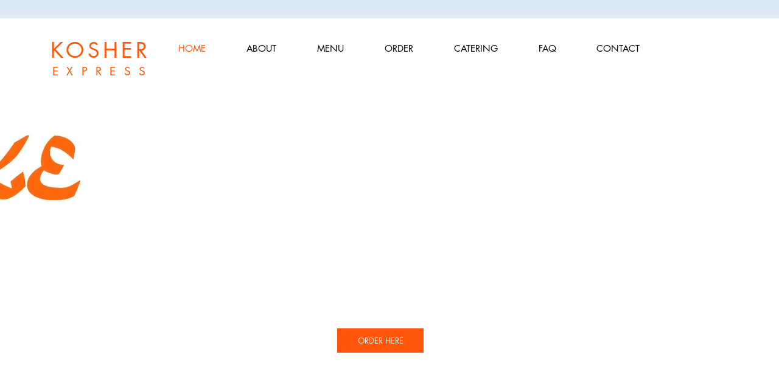

--- FILE ---
content_type: text/css; charset=utf-8
request_url: https://www.flkexp.com/_serverless/pro-gallery-css-v4-server/layoutCss?ver=2&id=comp-lui5jquj&items=4644_2624_3936%7C4708_3774_2506%7C4524_4048_3036%7C4896_3024_4032%7C4627_3648_4560%7C4782_7952_5304&container=1178_1154_945_720&options=layoutParams_cropRatio:1%7ClayoutParams_structure_galleryRatio_value:0%7ClayoutParams_repeatingGroupTypes:%7ClayoutParams_gallerySpacing:0%7CgroupTypes:1%7CnumberOfImagesPerRow:3%7CfixedColumns:3%7CcollageAmount:0%7CtextsVerticalPadding:0%7CtextsHorizontalPadding:0%7CcalculateTextBoxHeightMode:MANUAL%7CtargetItemSize:558%7CcubeRatio:1%7CexternalInfoHeight:0%7CexternalInfoWidth:0%7CisRTL:false%7CisVertical:true%7CminItemSize:50%7CgroupSize:1%7CchooseBestGroup:true%7CcubeImages:true%7CcubeType:fill%7CsmartCrop:false%7CcollageDensity:0%7CimageMargin:63%7ChasThumbnails:false%7CgalleryThumbnailsAlignment:bottom%7CgridStyle:1%7CtitlePlacement:SHOW_ON_HOVER%7CarrowsSize:23%7CslideshowInfoSize:200%7CimageInfoType:NO_BACKGROUND%7CtextBoxHeight:0%7CscrollDirection:0%7CgalleryLayout:2%7CgallerySizeType:smart%7CgallerySize:48%7CcropOnlyFill:false%7CnumberOfImagesPerCol:1%7CgroupsPerStrip:0%7Cscatter:0%7CenableInfiniteScroll:true%7CthumbnailSpacings:0%7CarrowsPosition:0%7CthumbnailSize:120%7CcalculateTextBoxWidthMode:PERCENT%7CtextBoxWidthPercent:50%7CuseMaxDimensions:false%7CrotatingGroupTypes:%7CrotatingCropRatios:%7CgallerySizePx:0%7CplaceGroupsLtr:false
body_size: -73
content:
#pro-gallery-comp-lui5jquj [data-hook="item-container"][data-idx="0"].gallery-item-container{opacity: 1 !important;display: block !important;transition: opacity .2s ease !important;top: 0px !important;left: 0px !important;right: auto !important;height: 342px !important;width: 343px !important;} #pro-gallery-comp-lui5jquj [data-hook="item-container"][data-idx="0"] .gallery-item-common-info-outer{height: 100% !important;} #pro-gallery-comp-lui5jquj [data-hook="item-container"][data-idx="0"] .gallery-item-common-info{height: 100% !important;width: 100% !important;} #pro-gallery-comp-lui5jquj [data-hook="item-container"][data-idx="0"] .gallery-item-wrapper{width: 343px !important;height: 342px !important;margin: 0 !important;} #pro-gallery-comp-lui5jquj [data-hook="item-container"][data-idx="0"] .gallery-item-content{width: 343px !important;height: 342px !important;margin: 0px 0px !important;opacity: 1 !important;} #pro-gallery-comp-lui5jquj [data-hook="item-container"][data-idx="0"] .gallery-item-hover{width: 343px !important;height: 342px !important;opacity: 1 !important;} #pro-gallery-comp-lui5jquj [data-hook="item-container"][data-idx="0"] .item-hover-flex-container{width: 343px !important;height: 342px !important;margin: 0px 0px !important;opacity: 1 !important;} #pro-gallery-comp-lui5jquj [data-hook="item-container"][data-idx="0"] .gallery-item-wrapper img{width: 100% !important;height: 100% !important;opacity: 1 !important;} #pro-gallery-comp-lui5jquj [data-hook="item-container"][data-idx="1"].gallery-item-container{opacity: 1 !important;display: block !important;transition: opacity .2s ease !important;top: 0px !important;left: 406px !important;right: auto !important;height: 342px !important;width: 343px !important;} #pro-gallery-comp-lui5jquj [data-hook="item-container"][data-idx="1"] .gallery-item-common-info-outer{height: 100% !important;} #pro-gallery-comp-lui5jquj [data-hook="item-container"][data-idx="1"] .gallery-item-common-info{height: 100% !important;width: 100% !important;} #pro-gallery-comp-lui5jquj [data-hook="item-container"][data-idx="1"] .gallery-item-wrapper{width: 343px !important;height: 342px !important;margin: 0 !important;} #pro-gallery-comp-lui5jquj [data-hook="item-container"][data-idx="1"] .gallery-item-content{width: 343px !important;height: 342px !important;margin: 0px 0px !important;opacity: 1 !important;} #pro-gallery-comp-lui5jquj [data-hook="item-container"][data-idx="1"] .gallery-item-hover{width: 343px !important;height: 342px !important;opacity: 1 !important;} #pro-gallery-comp-lui5jquj [data-hook="item-container"][data-idx="1"] .item-hover-flex-container{width: 343px !important;height: 342px !important;margin: 0px 0px !important;opacity: 1 !important;} #pro-gallery-comp-lui5jquj [data-hook="item-container"][data-idx="1"] .gallery-item-wrapper img{width: 100% !important;height: 100% !important;opacity: 1 !important;} #pro-gallery-comp-lui5jquj [data-hook="item-container"][data-idx="2"].gallery-item-container{opacity: 1 !important;display: block !important;transition: opacity .2s ease !important;top: 0px !important;left: 812px !important;right: auto !important;height: 342px !important;width: 342px !important;} #pro-gallery-comp-lui5jquj [data-hook="item-container"][data-idx="2"] .gallery-item-common-info-outer{height: 100% !important;} #pro-gallery-comp-lui5jquj [data-hook="item-container"][data-idx="2"] .gallery-item-common-info{height: 100% !important;width: 100% !important;} #pro-gallery-comp-lui5jquj [data-hook="item-container"][data-idx="2"] .gallery-item-wrapper{width: 342px !important;height: 342px !important;margin: 0 !important;} #pro-gallery-comp-lui5jquj [data-hook="item-container"][data-idx="2"] .gallery-item-content{width: 342px !important;height: 342px !important;margin: 0px 0px !important;opacity: 1 !important;} #pro-gallery-comp-lui5jquj [data-hook="item-container"][data-idx="2"] .gallery-item-hover{width: 342px !important;height: 342px !important;opacity: 1 !important;} #pro-gallery-comp-lui5jquj [data-hook="item-container"][data-idx="2"] .item-hover-flex-container{width: 342px !important;height: 342px !important;margin: 0px 0px !important;opacity: 1 !important;} #pro-gallery-comp-lui5jquj [data-hook="item-container"][data-idx="2"] .gallery-item-wrapper img{width: 100% !important;height: 100% !important;opacity: 1 !important;} #pro-gallery-comp-lui5jquj [data-hook="item-container"][data-idx="3"]{display: none !important;} #pro-gallery-comp-lui5jquj [data-hook="item-container"][data-idx="4"]{display: none !important;} #pro-gallery-comp-lui5jquj [data-hook="item-container"][data-idx="5"]{display: none !important;} #pro-gallery-comp-lui5jquj .pro-gallery-prerender{height:747px !important;}#pro-gallery-comp-lui5jquj {height:747px !important; width:1154px !important;}#pro-gallery-comp-lui5jquj .pro-gallery-margin-container {height:747px !important;}#pro-gallery-comp-lui5jquj .pro-gallery {height:747px !important; width:1154px !important;}#pro-gallery-comp-lui5jquj .pro-gallery-parent-container {height:747px !important; width:1217px !important;}

--- FILE ---
content_type: text/css; charset=utf-8
request_url: https://www.flkexp.com/_serverless/pro-gallery-css-v4-server/layoutCss?ver=2&id=comp-jqzd97eh&items=4644_2624_3936%7C4708_3774_2506%7C4524_4048_3036%7C4896_3024_4032%7C4627_3648_4560%7C4782_7952_5304&container=4585_1154_945_720&options=layoutParams_cropRatio:1%7ClayoutParams_structure_galleryRatio_value:0%7ClayoutParams_repeatingGroupTypes:%7ClayoutParams_gallerySpacing:0%7CgroupTypes:1%7CnumberOfImagesPerRow:3%7CfixedColumns:3%7CcollageAmount:0%7CtextsVerticalPadding:0%7CtextsHorizontalPadding:0%7CcalculateTextBoxHeightMode:MANUAL%7CtargetItemSize:558%7CcubeRatio:1%7CexternalInfoHeight:0%7CexternalInfoWidth:0%7CisRTL:false%7CisVertical:true%7CminItemSize:50%7CgroupSize:1%7CchooseBestGroup:true%7CcubeImages:true%7CcubeType:fill%7CsmartCrop:false%7CcollageDensity:0%7CimageMargin:63%7ChasThumbnails:false%7CgalleryThumbnailsAlignment:bottom%7CgridStyle:1%7CtitlePlacement:SHOW_ON_HOVER%7CarrowsSize:23%7CslideshowInfoSize:200%7CimageInfoType:NO_BACKGROUND%7CtextBoxHeight:0%7CscrollDirection:0%7CgalleryLayout:2%7CgallerySizeType:smart%7CgallerySize:48%7CcropOnlyFill:false%7CnumberOfImagesPerCol:1%7CgroupsPerStrip:0%7Cscatter:0%7CenableInfiniteScroll:true%7CthumbnailSpacings:0%7CarrowsPosition:0%7CthumbnailSize:120%7CcalculateTextBoxWidthMode:PERCENT%7CtextBoxWidthPercent:50%7CuseMaxDimensions:false%7CrotatingGroupTypes:%7CrotatingCropRatios:%7CgallerySizePx:0%7CplaceGroupsLtr:false
body_size: -141
content:
#pro-gallery-comp-jqzd97eh [data-hook="item-container"][data-idx="0"].gallery-item-container{opacity: 1 !important;display: block !important;transition: opacity .2s ease !important;top: 0px !important;left: 0px !important;right: auto !important;height: 342px !important;width: 343px !important;} #pro-gallery-comp-jqzd97eh [data-hook="item-container"][data-idx="0"] .gallery-item-common-info-outer{height: 100% !important;} #pro-gallery-comp-jqzd97eh [data-hook="item-container"][data-idx="0"] .gallery-item-common-info{height: 100% !important;width: 100% !important;} #pro-gallery-comp-jqzd97eh [data-hook="item-container"][data-idx="0"] .gallery-item-wrapper{width: 343px !important;height: 342px !important;margin: 0 !important;} #pro-gallery-comp-jqzd97eh [data-hook="item-container"][data-idx="0"] .gallery-item-content{width: 343px !important;height: 342px !important;margin: 0px 0px !important;opacity: 1 !important;} #pro-gallery-comp-jqzd97eh [data-hook="item-container"][data-idx="0"] .gallery-item-hover{width: 343px !important;height: 342px !important;opacity: 1 !important;} #pro-gallery-comp-jqzd97eh [data-hook="item-container"][data-idx="0"] .item-hover-flex-container{width: 343px !important;height: 342px !important;margin: 0px 0px !important;opacity: 1 !important;} #pro-gallery-comp-jqzd97eh [data-hook="item-container"][data-idx="0"] .gallery-item-wrapper img{width: 100% !important;height: 100% !important;opacity: 1 !important;} #pro-gallery-comp-jqzd97eh [data-hook="item-container"][data-idx="1"].gallery-item-container{opacity: 1 !important;display: block !important;transition: opacity .2s ease !important;top: 0px !important;left: 406px !important;right: auto !important;height: 342px !important;width: 343px !important;} #pro-gallery-comp-jqzd97eh [data-hook="item-container"][data-idx="1"] .gallery-item-common-info-outer{height: 100% !important;} #pro-gallery-comp-jqzd97eh [data-hook="item-container"][data-idx="1"] .gallery-item-common-info{height: 100% !important;width: 100% !important;} #pro-gallery-comp-jqzd97eh [data-hook="item-container"][data-idx="1"] .gallery-item-wrapper{width: 343px !important;height: 342px !important;margin: 0 !important;} #pro-gallery-comp-jqzd97eh [data-hook="item-container"][data-idx="1"] .gallery-item-content{width: 343px !important;height: 342px !important;margin: 0px 0px !important;opacity: 1 !important;} #pro-gallery-comp-jqzd97eh [data-hook="item-container"][data-idx="1"] .gallery-item-hover{width: 343px !important;height: 342px !important;opacity: 1 !important;} #pro-gallery-comp-jqzd97eh [data-hook="item-container"][data-idx="1"] .item-hover-flex-container{width: 343px !important;height: 342px !important;margin: 0px 0px !important;opacity: 1 !important;} #pro-gallery-comp-jqzd97eh [data-hook="item-container"][data-idx="1"] .gallery-item-wrapper img{width: 100% !important;height: 100% !important;opacity: 1 !important;} #pro-gallery-comp-jqzd97eh [data-hook="item-container"][data-idx="2"].gallery-item-container{opacity: 1 !important;display: block !important;transition: opacity .2s ease !important;top: 0px !important;left: 812px !important;right: auto !important;height: 342px !important;width: 342px !important;} #pro-gallery-comp-jqzd97eh [data-hook="item-container"][data-idx="2"] .gallery-item-common-info-outer{height: 100% !important;} #pro-gallery-comp-jqzd97eh [data-hook="item-container"][data-idx="2"] .gallery-item-common-info{height: 100% !important;width: 100% !important;} #pro-gallery-comp-jqzd97eh [data-hook="item-container"][data-idx="2"] .gallery-item-wrapper{width: 342px !important;height: 342px !important;margin: 0 !important;} #pro-gallery-comp-jqzd97eh [data-hook="item-container"][data-idx="2"] .gallery-item-content{width: 342px !important;height: 342px !important;margin: 0px 0px !important;opacity: 1 !important;} #pro-gallery-comp-jqzd97eh [data-hook="item-container"][data-idx="2"] .gallery-item-hover{width: 342px !important;height: 342px !important;opacity: 1 !important;} #pro-gallery-comp-jqzd97eh [data-hook="item-container"][data-idx="2"] .item-hover-flex-container{width: 342px !important;height: 342px !important;margin: 0px 0px !important;opacity: 1 !important;} #pro-gallery-comp-jqzd97eh [data-hook="item-container"][data-idx="2"] .gallery-item-wrapper img{width: 100% !important;height: 100% !important;opacity: 1 !important;} #pro-gallery-comp-jqzd97eh [data-hook="item-container"][data-idx="3"]{display: none !important;} #pro-gallery-comp-jqzd97eh [data-hook="item-container"][data-idx="4"]{display: none !important;} #pro-gallery-comp-jqzd97eh [data-hook="item-container"][data-idx="5"]{display: none !important;} #pro-gallery-comp-jqzd97eh .pro-gallery-prerender{height:747px !important;}#pro-gallery-comp-jqzd97eh {height:747px !important; width:1154px !important;}#pro-gallery-comp-jqzd97eh .pro-gallery-margin-container {height:747px !important;}#pro-gallery-comp-jqzd97eh .pro-gallery {height:747px !important; width:1154px !important;}#pro-gallery-comp-jqzd97eh .pro-gallery-parent-container {height:747px !important; width:1217px !important;}

--- FILE ---
content_type: text/css; charset=utf-8
request_url: https://www.flkexp.com/_serverless/pro-gallery-css-v4-server/layoutCss?ver=2&id=comp-k4c4l9u0&items=4793_3888_2592%7C4863_3500_5247%7C4598_6000_4000%7C4741_3648_4560%7C4719_5472_3656&container=6198_1154_282_720&options=layoutParams_cropRatio:1%7ClayoutParams_structure_galleryRatio_value:0%7ClayoutParams_repeatingGroupTypes:%7ClayoutParams_gallerySpacing:0%7CgroupTypes:1%7CnumberOfImagesPerRow:5%7CfixedColumns:5%7CcollageAmount:0%7CtextsVerticalPadding:0%7CtextsHorizontalPadding:0%7CcalculateTextBoxHeightMode:MANUAL%7CtargetItemSize:558%7CcubeRatio:1%7CexternalInfoHeight:0%7CexternalInfoWidth:0%7CisRTL:false%7CisVertical:true%7CminItemSize:50%7CgroupSize:1%7CchooseBestGroup:true%7CcubeImages:true%7CcubeType:fill%7CsmartCrop:false%7CcollageDensity:0%7CimageMargin:10%7ChasThumbnails:false%7CgalleryThumbnailsAlignment:bottom%7CgridStyle:1%7CtitlePlacement:SHOW_ON_HOVER%7CarrowsSize:23%7CslideshowInfoSize:200%7CimageInfoType:NO_BACKGROUND%7CtextBoxHeight:0%7CscrollDirection:0%7CgalleryLayout:2%7CgallerySizeType:smart%7CgallerySize:48%7CcropOnlyFill:false%7CnumberOfImagesPerCol:1%7CgroupsPerStrip:0%7Cscatter:0%7CenableInfiniteScroll:true%7CthumbnailSpacings:0%7CarrowsPosition:0%7CthumbnailSize:120%7CcalculateTextBoxWidthMode:PERCENT%7CtextBoxWidthPercent:50%7CuseMaxDimensions:false%7CrotatingGroupTypes:%7CrotatingCropRatios:%7CgallerySizePx:0%7CplaceGroupsLtr:false
body_size: -226
content:
#pro-gallery-comp-k4c4l9u0 [data-hook="item-container"][data-idx="0"].gallery-item-container{opacity: 1 !important;display: block !important;transition: opacity .2s ease !important;top: 0px !important;left: 0px !important;right: auto !important;height: 222px !important;width: 223px !important;} #pro-gallery-comp-k4c4l9u0 [data-hook="item-container"][data-idx="0"] .gallery-item-common-info-outer{height: 100% !important;} #pro-gallery-comp-k4c4l9u0 [data-hook="item-container"][data-idx="0"] .gallery-item-common-info{height: 100% !important;width: 100% !important;} #pro-gallery-comp-k4c4l9u0 [data-hook="item-container"][data-idx="0"] .gallery-item-wrapper{width: 223px !important;height: 222px !important;margin: 0 !important;} #pro-gallery-comp-k4c4l9u0 [data-hook="item-container"][data-idx="0"] .gallery-item-content{width: 223px !important;height: 222px !important;margin: 0px 0px !important;opacity: 1 !important;} #pro-gallery-comp-k4c4l9u0 [data-hook="item-container"][data-idx="0"] .gallery-item-hover{width: 223px !important;height: 222px !important;opacity: 1 !important;} #pro-gallery-comp-k4c4l9u0 [data-hook="item-container"][data-idx="0"] .item-hover-flex-container{width: 223px !important;height: 222px !important;margin: 0px 0px !important;opacity: 1 !important;} #pro-gallery-comp-k4c4l9u0 [data-hook="item-container"][data-idx="0"] .gallery-item-wrapper img{width: 100% !important;height: 100% !important;opacity: 1 !important;} #pro-gallery-comp-k4c4l9u0 [data-hook="item-container"][data-idx="1"].gallery-item-container{opacity: 1 !important;display: block !important;transition: opacity .2s ease !important;top: 0px !important;left: 233px !important;right: auto !important;height: 222px !important;width: 223px !important;} #pro-gallery-comp-k4c4l9u0 [data-hook="item-container"][data-idx="1"] .gallery-item-common-info-outer{height: 100% !important;} #pro-gallery-comp-k4c4l9u0 [data-hook="item-container"][data-idx="1"] .gallery-item-common-info{height: 100% !important;width: 100% !important;} #pro-gallery-comp-k4c4l9u0 [data-hook="item-container"][data-idx="1"] .gallery-item-wrapper{width: 223px !important;height: 222px !important;margin: 0 !important;} #pro-gallery-comp-k4c4l9u0 [data-hook="item-container"][data-idx="1"] .gallery-item-content{width: 223px !important;height: 222px !important;margin: 0px 0px !important;opacity: 1 !important;} #pro-gallery-comp-k4c4l9u0 [data-hook="item-container"][data-idx="1"] .gallery-item-hover{width: 223px !important;height: 222px !important;opacity: 1 !important;} #pro-gallery-comp-k4c4l9u0 [data-hook="item-container"][data-idx="1"] .item-hover-flex-container{width: 223px !important;height: 222px !important;margin: 0px 0px !important;opacity: 1 !important;} #pro-gallery-comp-k4c4l9u0 [data-hook="item-container"][data-idx="1"] .gallery-item-wrapper img{width: 100% !important;height: 100% !important;opacity: 1 !important;} #pro-gallery-comp-k4c4l9u0 [data-hook="item-container"][data-idx="2"].gallery-item-container{opacity: 1 !important;display: block !important;transition: opacity .2s ease !important;top: 0px !important;left: 466px !important;right: auto !important;height: 222px !important;width: 223px !important;} #pro-gallery-comp-k4c4l9u0 [data-hook="item-container"][data-idx="2"] .gallery-item-common-info-outer{height: 100% !important;} #pro-gallery-comp-k4c4l9u0 [data-hook="item-container"][data-idx="2"] .gallery-item-common-info{height: 100% !important;width: 100% !important;} #pro-gallery-comp-k4c4l9u0 [data-hook="item-container"][data-idx="2"] .gallery-item-wrapper{width: 223px !important;height: 222px !important;margin: 0 !important;} #pro-gallery-comp-k4c4l9u0 [data-hook="item-container"][data-idx="2"] .gallery-item-content{width: 223px !important;height: 222px !important;margin: 0px 0px !important;opacity: 1 !important;} #pro-gallery-comp-k4c4l9u0 [data-hook="item-container"][data-idx="2"] .gallery-item-hover{width: 223px !important;height: 222px !important;opacity: 1 !important;} #pro-gallery-comp-k4c4l9u0 [data-hook="item-container"][data-idx="2"] .item-hover-flex-container{width: 223px !important;height: 222px !important;margin: 0px 0px !important;opacity: 1 !important;} #pro-gallery-comp-k4c4l9u0 [data-hook="item-container"][data-idx="2"] .gallery-item-wrapper img{width: 100% !important;height: 100% !important;opacity: 1 !important;} #pro-gallery-comp-k4c4l9u0 [data-hook="item-container"][data-idx="3"]{display: none !important;} #pro-gallery-comp-k4c4l9u0 [data-hook="item-container"][data-idx="4"]{display: none !important;} #pro-gallery-comp-k4c4l9u0 .pro-gallery-prerender{height:222px !important;}#pro-gallery-comp-k4c4l9u0 {height:222px !important; width:1154px !important;}#pro-gallery-comp-k4c4l9u0 .pro-gallery-margin-container {height:222px !important;}#pro-gallery-comp-k4c4l9u0 .pro-gallery {height:222px !important; width:1154px !important;}#pro-gallery-comp-k4c4l9u0 .pro-gallery-parent-container {height:222px !important; width:1164px !important;}